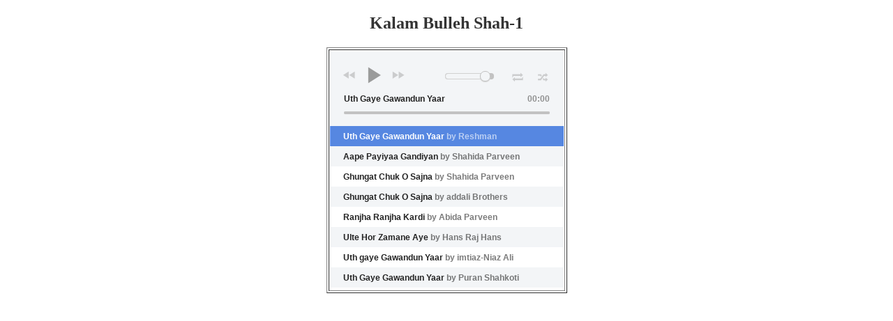

--- FILE ---
content_type: text/html; charset=utf-8
request_url: https://apnaorg.com/music-new/Bulleh%20Shah-1/mobile-songs.html
body_size: 3226
content:
<!DOCTYPE html PUBLIC "-//W3C//DTD XHTML 1.0 Transitional//EN" "http://www.w3.org/TR/xhtml1/DTD/xhtml1-transitional.dtd">
<html xmlns="http://www.w3.org/1999/xhtml">
<head>
<meta http-equiv="Content-Type" content="text/html; charset=utf-8" />
<title>Untitled Document</title>
<script src="Scripts/AC_RunActiveContent.js" type="text/javascript"></script>
</style>

<script src="../aa-clean-player/jquery-1.11.3.min.js"></script>
    <script src="../aa-clean-player/jquery.cleanaudioplayer.js"></script>
    <link href="../aa-clean-player/player.css" rel="stylesheet">

</head>

<div align="center">

 <h2 class="content-subhead"><font color="#333">Kalam Bulleh Shah-1</h2>        
  <p>
  
  <center> 
  <h4>
    <table border="1" width="345">
      <tr>
        <td>
          <div class="mediatec-cleanaudioplayer">
            <ul style="margin-bottom: 0" data-theme="light" data-disable-controls="false" data-autoplay="false" data-playlist-height="500px">
            
            
            
            
              <li data-title="Uth Gaye Gawandun Yaar" 
              data-artist="Reshman" 
              data-type="mp3" 
              data-url="Uth Gaye Gawandun Yaar-Reshman.mp3" 
              data-free="false"></li>
              
              <li data-title="Aape Payiyaa Gandiyan" 
              data-artist="Shahida Parveen" 
              data-type="mp3" 
              data-url="Aape Payiyaa Gandiyan-Shahida Parveen.mp3" 
              data-free="false">
              
              <li data-title="Ghungat Chuk O Sajna" 
              data-artist="Shahida Parveen" 
              data-type="mp3" 
              data-url="Ghungat Chuk O Sajna-Shahida Parveen.mp3" 
              data-free="false"></li>
              
              <li data-title="Ghungat Chuk O Sajna" 
              data-artist="addali Brothers" 
              data-type="mp3" 
              data-url="Ghungat Chuk O Sajna-Waddali Brothers.mp3" 
              data-free="false"></li>
              
              <li data-title="Ranjha Ranjha Kardi" 
              data-artist="Abida Parveen" 
              data-type="mp3" 
              data-url="Ranjha Ranjha Kardi-Abida Parveen.mp3" 
              data-free="false"></li>
              
              <li data-title="Ulte Hor Zamane Aye" 
              data-artist="Hans Raj Hans" 
              data-type="mp3" 
              data-url="Ulte Hor Zamane Aye-Hans Raj Hans.mp3" 
              data-free="false">
              
              <li data-title="Uth gaye Gawandun Yaar" 
              data-artist="imtiaz-Niaz Ali" 
              data-type="mp3" 
              data-url="Uth gaye Gawandun Yaar- imtiaz-Niaz Ali.mp3" 
              data-free="false"></li>
              
              <li data-title="Uth Gaye Gawandun Yaar" 
              data-artist="Puran Shahkoti" 
              data-type="mp3" 
              data-url="Uth Gaye Gawandun Yaar-Puran Shahkoti.mp3.mp3" 
              data-free="false"></li>
              
              
              
              
              
                        
          </ul></div>
          
        </td>
      </tr>
  </table>
    
    
  </h3>
    

</div>


</body>                                       
</html>
